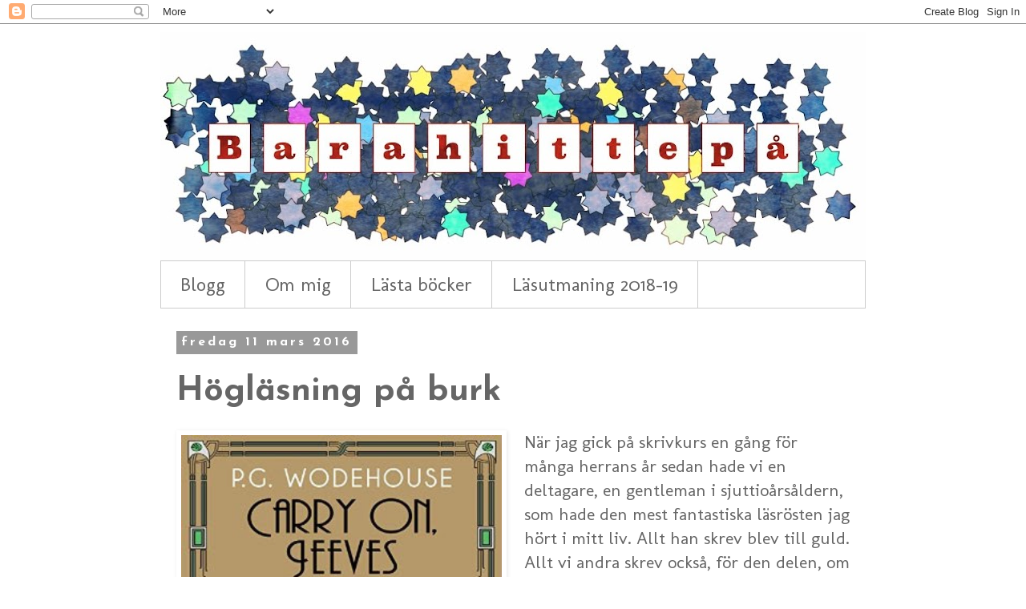

--- FILE ---
content_type: text/html; charset=UTF-8
request_url: https://barahittepa.blogspot.com/2016/03/hoglasning-pa-burk.html?showComment=1457734915259
body_size: 14493
content:
<!DOCTYPE html>
<html class='v2' dir='ltr' lang='sv'>
<head>
<link href='https://www.blogger.com/static/v1/widgets/335934321-css_bundle_v2.css' rel='stylesheet' type='text/css'/>
<meta content='width=1100' name='viewport'/>
<meta content='text/html; charset=UTF-8' http-equiv='Content-Type'/>
<meta content='blogger' name='generator'/>
<link href='https://barahittepa.blogspot.com/favicon.ico' rel='icon' type='image/x-icon'/>
<link href='http://barahittepa.blogspot.com/2016/03/hoglasning-pa-burk.html' rel='canonical'/>
<link rel="alternate" type="application/atom+xml" title="Bara hittepå - Atom" href="https://barahittepa.blogspot.com/feeds/posts/default" />
<link rel="alternate" type="application/rss+xml" title="Bara hittepå - RSS" href="https://barahittepa.blogspot.com/feeds/posts/default?alt=rss" />
<link rel="service.post" type="application/atom+xml" title="Bara hittepå - Atom" href="https://www.blogger.com/feeds/9215200159317667399/posts/default" />

<link rel="alternate" type="application/atom+xml" title="Bara hittepå - Atom" href="https://barahittepa.blogspot.com/feeds/8356108750885109001/comments/default" />
<!--Can't find substitution for tag [blog.ieCssRetrofitLinks]-->
<link href='https://blogger.googleusercontent.com/img/b/R29vZ2xl/AVvXsEhi6Dr3AcDqEGY9dJB7EGX-moB1Cl6TAZvXzcgSxYessh8EdpzdTpjY4OdAgYxKyqy5fGoqXk6ET0TLp-6kM-UVMXcE1o5Xtwigo1XQENx3txH6coOekDIlAc5U3An3mSaNseg6tTX4l-A/s400/Wodehouse.jpg' rel='image_src'/>
<meta content='http://barahittepa.blogspot.com/2016/03/hoglasning-pa-burk.html' property='og:url'/>
<meta content='Högläsning på burk' property='og:title'/>
<meta content='  När jag gick på skrivkurs en gång för många herrans år sedan hade vi en deltagare, en gentleman i sjuttioårsåldern, som hade den mest fant...' property='og:description'/>
<meta content='https://blogger.googleusercontent.com/img/b/R29vZ2xl/AVvXsEhi6Dr3AcDqEGY9dJB7EGX-moB1Cl6TAZvXzcgSxYessh8EdpzdTpjY4OdAgYxKyqy5fGoqXk6ET0TLp-6kM-UVMXcE1o5Xtwigo1XQENx3txH6coOekDIlAc5U3An3mSaNseg6tTX4l-A/w1200-h630-p-k-no-nu/Wodehouse.jpg' property='og:image'/>
<title>Bara hittepå: Högläsning på burk</title>
<style type='text/css'>@font-face{font-family:'Josefin Sans';font-style:normal;font-weight:700;font-display:swap;src:url(//fonts.gstatic.com/s/josefinsans/v34/Qw3PZQNVED7rKGKxtqIqX5E-AVSJrOCfjY46_N_XbMlhLybpUVzEEaq2.woff2)format('woff2');unicode-range:U+0102-0103,U+0110-0111,U+0128-0129,U+0168-0169,U+01A0-01A1,U+01AF-01B0,U+0300-0301,U+0303-0304,U+0308-0309,U+0323,U+0329,U+1EA0-1EF9,U+20AB;}@font-face{font-family:'Josefin Sans';font-style:normal;font-weight:700;font-display:swap;src:url(//fonts.gstatic.com/s/josefinsans/v34/Qw3PZQNVED7rKGKxtqIqX5E-AVSJrOCfjY46_N_XbMhhLybpUVzEEaq2.woff2)format('woff2');unicode-range:U+0100-02BA,U+02BD-02C5,U+02C7-02CC,U+02CE-02D7,U+02DD-02FF,U+0304,U+0308,U+0329,U+1D00-1DBF,U+1E00-1E9F,U+1EF2-1EFF,U+2020,U+20A0-20AB,U+20AD-20C0,U+2113,U+2C60-2C7F,U+A720-A7FF;}@font-face{font-family:'Josefin Sans';font-style:normal;font-weight:700;font-display:swap;src:url(//fonts.gstatic.com/s/josefinsans/v34/Qw3PZQNVED7rKGKxtqIqX5E-AVSJrOCfjY46_N_XbMZhLybpUVzEEQ.woff2)format('woff2');unicode-range:U+0000-00FF,U+0131,U+0152-0153,U+02BB-02BC,U+02C6,U+02DA,U+02DC,U+0304,U+0308,U+0329,U+2000-206F,U+20AC,U+2122,U+2191,U+2193,U+2212,U+2215,U+FEFF,U+FFFD;}@font-face{font-family:'Molengo';font-style:normal;font-weight:400;font-display:swap;src:url(//fonts.gstatic.com/s/molengo/v17/I_uuMpWeuBzZNBtQXb1akwKso5f4bA.woff2)format('woff2');unicode-range:U+0100-02BA,U+02BD-02C5,U+02C7-02CC,U+02CE-02D7,U+02DD-02FF,U+0304,U+0308,U+0329,U+1D00-1DBF,U+1E00-1E9F,U+1EF2-1EFF,U+2020,U+20A0-20AB,U+20AD-20C0,U+2113,U+2C60-2C7F,U+A720-A7FF;}@font-face{font-family:'Molengo';font-style:normal;font-weight:400;font-display:swap;src:url(//fonts.gstatic.com/s/molengo/v17/I_uuMpWeuBzZNBtQXbNakwKso5c.woff2)format('woff2');unicode-range:U+0000-00FF,U+0131,U+0152-0153,U+02BB-02BC,U+02C6,U+02DA,U+02DC,U+0304,U+0308,U+0329,U+2000-206F,U+20AC,U+2122,U+2191,U+2193,U+2212,U+2215,U+FEFF,U+FFFD;}</style>
<style id='page-skin-1' type='text/css'><!--
/*
-----------------------------------------------
Blogger Template Style
Name:     Simple
Designer: Blogger
URL:      www.blogger.com
----------------------------------------------- */
/* Content
----------------------------------------------- */
body {
font: normal normal 20px Molengo;
color: #666666;
background: #ffffff none repeat scroll top left;
padding: 0 0 0 0;
}
html body .region-inner {
min-width: 0;
max-width: 100%;
width: auto;
}
h2 {
font-size: 22px;
}
a:link {
text-decoration:none;
color: #063157;
}
a:visited {
text-decoration:none;
color: #888888;
}
a:hover {
text-decoration:underline;
color: #3c5868;
}
.body-fauxcolumn-outer .fauxcolumn-inner {
background: transparent none repeat scroll top left;
_background-image: none;
}
.body-fauxcolumn-outer .cap-top {
position: absolute;
z-index: 1;
height: 400px;
width: 100%;
}
.body-fauxcolumn-outer .cap-top .cap-left {
width: 100%;
background: transparent none repeat-x scroll top left;
_background-image: none;
}
.content-outer {
-moz-box-shadow: 0 0 0 rgba(0, 0, 0, .15);
-webkit-box-shadow: 0 0 0 rgba(0, 0, 0, .15);
-goog-ms-box-shadow: 0 0 0 #333333;
box-shadow: 0 0 0 rgba(0, 0, 0, .15);
margin-bottom: 1px;
}
.content-inner {
padding: 10px 40px;
}
.content-inner {
background-color: #ffffff;
}
/* Header
----------------------------------------------- */
.header-outer {
background: transparent none repeat-x scroll 0 -400px;
_background-image: none;
}
.Header h1 {
font: normal normal 40px 'Trebuchet MS',Trebuchet,Verdana,sans-serif;
color: #000000;
text-shadow: 0 0 0 rgba(0, 0, 0, .2);
}
.Header h1 a {
color: #000000;
}
.Header .description {
font-size: 18px;
color: #000000;
}
.header-inner .Header .titlewrapper {
padding: 22px 0;
}
.header-inner .Header .descriptionwrapper {
padding: 0 0;
}
/* Tabs
----------------------------------------------- */
.tabs-inner .section:first-child {
border-top: 0 solid #cccccc;
}
.tabs-inner .section:first-child ul {
margin-top: -1px;
border-top: 1px solid #cccccc;
border-left: 1px solid #cccccc;
border-right: 1px solid #cccccc;
}
.tabs-inner .widget ul {
background: #ffffff none repeat-x scroll 0 -800px;
_background-image: none;
border-bottom: 1px solid #cccccc;
margin-top: 0;
margin-left: -30px;
margin-right: -30px;
}
.tabs-inner .widget li a {
display: inline-block;
padding: .6em 1em;
font: normal normal 24px Molengo;
color: #666666;
border-left: 1px solid #ffffff;
border-right: 1px solid #cccccc;
}
.tabs-inner .widget li:first-child a {
border-left: none;
}
.tabs-inner .widget li.selected a, .tabs-inner .widget li a:hover {
color: #666666;
background-color: #ffffff;
text-decoration: none;
}
/* Columns
----------------------------------------------- */
.main-outer {
border-top: 0 solid transparent;
}
.fauxcolumn-left-outer .fauxcolumn-inner {
border-right: 1px solid transparent;
}
.fauxcolumn-right-outer .fauxcolumn-inner {
border-left: 1px solid transparent;
}
/* Headings
----------------------------------------------- */
div.widget > h2,
div.widget h2.title {
margin: 0 0 1em 0;
font: normal bold 24px Josefin Sans;
color: #000000;
}
/* Widgets
----------------------------------------------- */
.widget .zippy {
color: #999999;
text-shadow: 2px 2px 1px rgba(0, 0, 0, .1);
}
.widget .popular-posts ul {
list-style: none;
}
/* Posts
----------------------------------------------- */
h2.date-header {
font: normal bold 16px Josefin Sans;
}
.date-header span {
background-color: #999999;
color: #ffffff;
padding: 0.4em;
letter-spacing: 3px;
margin: inherit;
}
.main-inner {
padding-top: 35px;
padding-bottom: 65px;
}
.main-inner .column-center-inner {
padding: 0 0;
}
.main-inner .column-center-inner .section {
margin: 0 1em;
}
.post {
margin: 0 0 45px 0;
}
h3.post-title, .comments h4 {
font: normal bold 42px Josefin Sans;
margin: .75em 0 0;
}
.post-body {
font-size: 110%;
line-height: 1.4;
position: relative;
}
.post-body img, .post-body .tr-caption-container, .Profile img, .Image img,
.BlogList .item-thumbnail img {
padding: 2px;
background: rgba(0, 0, 0, 0);
border: 1px solid rgba(0, 0, 0, 0);
-moz-box-shadow: 1px 1px 5px rgba(0, 0, 0, .1);
-webkit-box-shadow: 1px 1px 5px rgba(0, 0, 0, .1);
box-shadow: 1px 1px 5px rgba(0, 0, 0, .1);
}
.post-body img, .post-body .tr-caption-container {
padding: 5px;
}
.post-body .tr-caption-container {
color: #666666;
}
.post-body .tr-caption-container img {
padding: 0;
background: transparent;
border: none;
-moz-box-shadow: 0 0 0 rgba(0, 0, 0, .1);
-webkit-box-shadow: 0 0 0 rgba(0, 0, 0, .1);
box-shadow: 0 0 0 rgba(0, 0, 0, .1);
}
.post-header {
margin: 0 0 1.5em;
line-height: 1.6;
font-size: 90%;
}
.post-footer {
margin: 20px -2px 0;
padding: 5px 10px;
color: #666666;
background-color: rgba(0, 0, 0, 0);
border-bottom: 1px solid #666666;
line-height: 1.6;
font-size: 90%;
}
#comments .comment-author {
padding-top: 1.5em;
border-top: 1px solid transparent;
background-position: 0 1.5em;
}
#comments .comment-author:first-child {
padding-top: 0;
border-top: none;
}
.avatar-image-container {
margin: .2em 0 0;
}
#comments .avatar-image-container img {
border: 1px solid rgba(0, 0, 0, 0);
}
/* Comments
----------------------------------------------- */
.comments .comments-content .icon.blog-author {
background-repeat: no-repeat;
background-image: url([data-uri]);
}
.comments .comments-content .loadmore a {
border-top: 1px solid #999999;
border-bottom: 1px solid #999999;
}
.comments .comment-thread.inline-thread {
background-color: rgba(0, 0, 0, 0);
}
.comments .continue {
border-top: 2px solid #999999;
}
/* Accents
---------------------------------------------- */
.section-columns td.columns-cell {
border-left: 1px solid transparent;
}
.blog-pager {
background: transparent url(https://www.blogblog.com/1kt/simple/paging_dot.png) repeat-x scroll top center;
}
.blog-pager-older-link, .home-link,
.blog-pager-newer-link {
background-color: #ffffff;
padding: 5px;
}
.footer-outer {
border-top: 1px dashed #bbbbbb;
}
/* Mobile
----------------------------------------------- */
body.mobile  {
background-size: auto;
}
.mobile .body-fauxcolumn-outer {
background: transparent none repeat scroll top left;
}
.mobile .body-fauxcolumn-outer .cap-top {
background-size: 100% auto;
}
.mobile .content-outer {
-webkit-box-shadow: 0 0 3px rgba(0, 0, 0, .15);
box-shadow: 0 0 3px rgba(0, 0, 0, .15);
}
.mobile .tabs-inner .widget ul {
margin-left: 0;
margin-right: 0;
}
.mobile .post {
margin: 0;
}
.mobile .main-inner .column-center-inner .section {
margin: 0;
}
.mobile .date-header span {
padding: 0.1em 10px;
margin: 0 -10px;
}
.mobile h3.post-title {
margin: 0;
}
.mobile .blog-pager {
background: transparent none no-repeat scroll top center;
}
.mobile .footer-outer {
border-top: none;
}
.mobile .main-inner, .mobile .footer-inner {
background-color: #ffffff;
}
.mobile-index-contents {
color: #666666;
}
.mobile-link-button {
background-color: #063157;
}
.mobile-link-button a:link, .mobile-link-button a:visited {
color: #ffffff;
}
.mobile .tabs-inner .section:first-child {
border-top: none;
}
.mobile .tabs-inner .PageList .widget-content {
background-color: #ffffff;
color: #666666;
border-top: 1px solid #cccccc;
border-bottom: 1px solid #cccccc;
}
.mobile .tabs-inner .PageList .widget-content .pagelist-arrow {
border-left: 1px solid #cccccc;
}

--></style>
<style id='template-skin-1' type='text/css'><!--
body {
min-width: 960px;
}
.content-outer, .content-fauxcolumn-outer, .region-inner {
min-width: 960px;
max-width: 960px;
_width: 960px;
}
.main-inner .columns {
padding-left: 0px;
padding-right: 0px;
}
.main-inner .fauxcolumn-center-outer {
left: 0px;
right: 0px;
/* IE6 does not respect left and right together */
_width: expression(this.parentNode.offsetWidth -
parseInt("0px") -
parseInt("0px") + 'px');
}
.main-inner .fauxcolumn-left-outer {
width: 0px;
}
.main-inner .fauxcolumn-right-outer {
width: 0px;
}
.main-inner .column-left-outer {
width: 0px;
right: 100%;
margin-left: -0px;
}
.main-inner .column-right-outer {
width: 0px;
margin-right: -0px;
}
#layout {
min-width: 0;
}
#layout .content-outer {
min-width: 0;
width: 800px;
}
#layout .region-inner {
min-width: 0;
width: auto;
}
body#layout div.add_widget {
padding: 8px;
}
body#layout div.add_widget a {
margin-left: 32px;
}
--></style>
<link href='https://www.blogger.com/dyn-css/authorization.css?targetBlogID=9215200159317667399&amp;zx=145cf0aa-7fc0-4f38-b56e-7394e9933e20' media='none' onload='if(media!=&#39;all&#39;)media=&#39;all&#39;' rel='stylesheet'/><noscript><link href='https://www.blogger.com/dyn-css/authorization.css?targetBlogID=9215200159317667399&amp;zx=145cf0aa-7fc0-4f38-b56e-7394e9933e20' rel='stylesheet'/></noscript>
<meta name='google-adsense-platform-account' content='ca-host-pub-1556223355139109'/>
<meta name='google-adsense-platform-domain' content='blogspot.com'/>

</head>
<body class='loading variant-simplysimple'>
<div class='navbar section' id='navbar' name='Navbar'><div class='widget Navbar' data-version='1' id='Navbar1'><script type="text/javascript">
    function setAttributeOnload(object, attribute, val) {
      if(window.addEventListener) {
        window.addEventListener('load',
          function(){ object[attribute] = val; }, false);
      } else {
        window.attachEvent('onload', function(){ object[attribute] = val; });
      }
    }
  </script>
<div id="navbar-iframe-container"></div>
<script type="text/javascript" src="https://apis.google.com/js/platform.js"></script>
<script type="text/javascript">
      gapi.load("gapi.iframes:gapi.iframes.style.bubble", function() {
        if (gapi.iframes && gapi.iframes.getContext) {
          gapi.iframes.getContext().openChild({
              url: 'https://www.blogger.com/navbar/9215200159317667399?po\x3d8356108750885109001\x26origin\x3dhttps://barahittepa.blogspot.com',
              where: document.getElementById("navbar-iframe-container"),
              id: "navbar-iframe"
          });
        }
      });
    </script><script type="text/javascript">
(function() {
var script = document.createElement('script');
script.type = 'text/javascript';
script.src = '//pagead2.googlesyndication.com/pagead/js/google_top_exp.js';
var head = document.getElementsByTagName('head')[0];
if (head) {
head.appendChild(script);
}})();
</script>
</div></div>
<div class='body-fauxcolumns'>
<div class='fauxcolumn-outer body-fauxcolumn-outer'>
<div class='cap-top'>
<div class='cap-left'></div>
<div class='cap-right'></div>
</div>
<div class='fauxborder-left'>
<div class='fauxborder-right'></div>
<div class='fauxcolumn-inner'>
</div>
</div>
<div class='cap-bottom'>
<div class='cap-left'></div>
<div class='cap-right'></div>
</div>
</div>
</div>
<div class='content'>
<div class='content-fauxcolumns'>
<div class='fauxcolumn-outer content-fauxcolumn-outer'>
<div class='cap-top'>
<div class='cap-left'></div>
<div class='cap-right'></div>
</div>
<div class='fauxborder-left'>
<div class='fauxborder-right'></div>
<div class='fauxcolumn-inner'>
</div>
</div>
<div class='cap-bottom'>
<div class='cap-left'></div>
<div class='cap-right'></div>
</div>
</div>
</div>
<div class='content-outer'>
<div class='content-cap-top cap-top'>
<div class='cap-left'></div>
<div class='cap-right'></div>
</div>
<div class='fauxborder-left content-fauxborder-left'>
<div class='fauxborder-right content-fauxborder-right'></div>
<div class='content-inner'>
<header>
<div class='header-outer'>
<div class='header-cap-top cap-top'>
<div class='cap-left'></div>
<div class='cap-right'></div>
</div>
<div class='fauxborder-left header-fauxborder-left'>
<div class='fauxborder-right header-fauxborder-right'></div>
<div class='region-inner header-inner'>
<div class='header section' id='header' name='Rubrik'><div class='widget Header' data-version='1' id='Header1'>
<div id='header-inner'>
<a href='https://barahittepa.blogspot.com/' style='display: block'>
<img alt='Bara hittepå' height='286px; ' id='Header1_headerimg' src='https://blogger.googleusercontent.com/img/b/R29vZ2xl/AVvXsEjycn4nVH2xbHF_Q8iuibX7SVIwljvPSW8o0ysn_tPvXmNlDkF5d3Af_Un0StcEXDqHVO-tpx2vluY_M1PNnJgPhxNrnkFzdS1_rpI2jfgeW91qBghXlhjRAm9TE5QyDAWXJlVFuEWJql4/s880/Bheader_final.jpg' style='display: block' width='880px; '/>
</a>
</div>
</div></div>
</div>
</div>
<div class='header-cap-bottom cap-bottom'>
<div class='cap-left'></div>
<div class='cap-right'></div>
</div>
</div>
</header>
<div class='tabs-outer'>
<div class='tabs-cap-top cap-top'>
<div class='cap-left'></div>
<div class='cap-right'></div>
</div>
<div class='fauxborder-left tabs-fauxborder-left'>
<div class='fauxborder-right tabs-fauxborder-right'></div>
<div class='region-inner tabs-inner'>
<div class='tabs section' id='crosscol' name='Alla kolumner'><div class='widget PageList' data-version='1' id='PageList1'>
<h2>Sidor</h2>
<div class='widget-content'>
<ul>
<li>
<a href='https://barahittepa.blogspot.com/'>Blogg</a>
</li>
<li>
<a href='https://barahittepa.blogspot.com/p/om-mig.html'>Om mig</a>
</li>
<li>
<a href='https://barahittepa.blogspot.com/p/lasta-bocker.html'>Lästa böcker</a>
</li>
<li>
<a href='https://barahittepa.blogspot.com/p/lasutmaning-2018-19.html'>Läsutmaning 2018-19</a>
</li>
</ul>
<div class='clear'></div>
</div>
</div></div>
<div class='tabs no-items section' id='crosscol-overflow' name='Cross-Column 2'></div>
</div>
</div>
<div class='tabs-cap-bottom cap-bottom'>
<div class='cap-left'></div>
<div class='cap-right'></div>
</div>
</div>
<div class='main-outer'>
<div class='main-cap-top cap-top'>
<div class='cap-left'></div>
<div class='cap-right'></div>
</div>
<div class='fauxborder-left main-fauxborder-left'>
<div class='fauxborder-right main-fauxborder-right'></div>
<div class='region-inner main-inner'>
<div class='columns fauxcolumns'>
<div class='fauxcolumn-outer fauxcolumn-center-outer'>
<div class='cap-top'>
<div class='cap-left'></div>
<div class='cap-right'></div>
</div>
<div class='fauxborder-left'>
<div class='fauxborder-right'></div>
<div class='fauxcolumn-inner'>
</div>
</div>
<div class='cap-bottom'>
<div class='cap-left'></div>
<div class='cap-right'></div>
</div>
</div>
<div class='fauxcolumn-outer fauxcolumn-left-outer'>
<div class='cap-top'>
<div class='cap-left'></div>
<div class='cap-right'></div>
</div>
<div class='fauxborder-left'>
<div class='fauxborder-right'></div>
<div class='fauxcolumn-inner'>
</div>
</div>
<div class='cap-bottom'>
<div class='cap-left'></div>
<div class='cap-right'></div>
</div>
</div>
<div class='fauxcolumn-outer fauxcolumn-right-outer'>
<div class='cap-top'>
<div class='cap-left'></div>
<div class='cap-right'></div>
</div>
<div class='fauxborder-left'>
<div class='fauxborder-right'></div>
<div class='fauxcolumn-inner'>
</div>
</div>
<div class='cap-bottom'>
<div class='cap-left'></div>
<div class='cap-right'></div>
</div>
</div>
<!-- corrects IE6 width calculation -->
<div class='columns-inner'>
<div class='column-center-outer'>
<div class='column-center-inner'>
<div class='main section' id='main' name='Huvudsektion'><div class='widget Blog' data-version='1' id='Blog1'>
<div class='blog-posts hfeed'>

          <div class="date-outer">
        
<h2 class='date-header'><span>fredag 11 mars 2016</span></h2>

          <div class="date-posts">
        
<div class='post-outer'>
<div class='post hentry uncustomized-post-template' itemprop='blogPost' itemscope='itemscope' itemtype='http://schema.org/BlogPosting'>
<meta content='https://blogger.googleusercontent.com/img/b/R29vZ2xl/AVvXsEhi6Dr3AcDqEGY9dJB7EGX-moB1Cl6TAZvXzcgSxYessh8EdpzdTpjY4OdAgYxKyqy5fGoqXk6ET0TLp-6kM-UVMXcE1o5Xtwigo1XQENx3txH6coOekDIlAc5U3An3mSaNseg6tTX4l-A/s400/Wodehouse.jpg' itemprop='image_url'/>
<meta content='9215200159317667399' itemprop='blogId'/>
<meta content='8356108750885109001' itemprop='postId'/>
<a name='8356108750885109001'></a>
<h3 class='post-title entry-title' itemprop='name'>
Högläsning på burk
</h3>
<div class='post-header'>
<div class='post-header-line-1'></div>
</div>
<div class='post-body entry-content' id='post-body-8356108750885109001' itemprop='description articleBody'>
<div class="separator" style="clear: both; text-align: center;">
<a href="https://blogger.googleusercontent.com/img/b/R29vZ2xl/AVvXsEhi6Dr3AcDqEGY9dJB7EGX-moB1Cl6TAZvXzcgSxYessh8EdpzdTpjY4OdAgYxKyqy5fGoqXk6ET0TLp-6kM-UVMXcE1o5Xtwigo1XQENx3txH6coOekDIlAc5U3An3mSaNseg6tTX4l-A/s1600/Wodehouse.jpg" imageanchor="1" style="clear: left; float: left; margin-bottom: 1em; margin-right: 1em;"><img border="0" height="400" src="https://blogger.googleusercontent.com/img/b/R29vZ2xl/AVvXsEhi6Dr3AcDqEGY9dJB7EGX-moB1Cl6TAZvXzcgSxYessh8EdpzdTpjY4OdAgYxKyqy5fGoqXk6ET0TLp-6kM-UVMXcE1o5Xtwigo1XQENx3txH6coOekDIlAc5U3An3mSaNseg6tTX4l-A/s400/Wodehouse.jpg" width="400" /></a></div>
När jag gick på skrivkurs en gång för många herrans år sedan hade vi en deltagare, en gentleman i sjuttioårsåldern, som hade den mest fantastiska läsrösten jag hört i mitt liv. Allt han skrev blev till guld. Allt vi andra skrev också, för den delen, om bara vi kunde övertyga honom att läsa upp det på våra träffar.<br />
<br />
Nå, sådan tur har man kanske bara en gång i livet, men det finns ju även den inspelade varianten, och det är just om detta som <a href="http://alkb.se/bokbloggsjerka-11-14-mars-2" target="_blank">Annikas bokbloggsjerka</a> handlar denna vecka.<br />
<br />
<blockquote class="tr_bq">
<b>Vilken är din favorit när det gäller ljudböcker (bok, uppläsare eller både och)?</b></blockquote>
<br />
Mitt självklara svar blir Stephen Fry, som är nästan, nästan lika bra som röstguden på min skrivkurs. Hans inläsning av Harry Potter&#8230; Så bra. Så brittisk. <br />
<br />
Däremot vet jag inte om Harry Potter egentligen är det ultimata ljudboksmaterialet. Lite för långt och lätt att tappa bort sig. (Nu hade jag ju läst böckerna tyst för mig själv innan, så det var ingen fara.) <br />
<br />
Enligt mig har den perfekta ljudboken en handling som är totalt oviktig, så att det inte gör något om man råkar somna till under lyssningen eller om telefonen ringer. För att fortsätta det brittiska temat föreslår jag därför P.G. Wodehouse som en lämplig författarkandidat, åtminstone för dem som inte är överkänsliga mot klämkäcka överklassherrar och nyckfulla fastrar med ett fästmöförslag i bakfickan. (Om nu den sortens fastrar har kläder med bakfickor&#8230;? Oklart.) <br />
<br />
Har man läst/hört en bok om Jeeves och Wooster har man läst/hört dem alla, men det är ungefär som att säga att har man en gång ätit choklad så vet man redan hur det smakar. Och precis som med choklad så är näringsvärdet tveksamt, men njutningen total. 
<div style='clear: both;'></div>
</div>
<div class='post-footer'>
<div class='post-footer-line post-footer-line-1'>
<span class='post-author vcard'>
Upplagd av
<span class='fn' itemprop='author' itemscope='itemscope' itemtype='http://schema.org/Person'>
<meta content='https://www.blogger.com/profile/04928425733008906066' itemprop='url'/>
<a class='g-profile' href='https://www.blogger.com/profile/04928425733008906066' rel='author' title='author profile'>
<span itemprop='name'>Bara hittepå</span>
</a>
</span>
</span>
<span class='post-timestamp'>
kl.
<meta content='http://barahittepa.blogspot.com/2016/03/hoglasning-pa-burk.html' itemprop='url'/>
<a class='timestamp-link' href='https://barahittepa.blogspot.com/2016/03/hoglasning-pa-burk.html' rel='bookmark' title='permanent link'><abbr class='published' itemprop='datePublished' title='2016-03-11T23:07:00+01:00'>23:07</abbr></a>
</span>
<span class='post-comment-link'>
</span>
<span class='post-icons'>
<span class='item-control blog-admin pid-2118626650'>
<a href='https://www.blogger.com/post-edit.g?blogID=9215200159317667399&postID=8356108750885109001&from=pencil' title='Redigera inlägg'>
<img alt='' class='icon-action' height='18' src='https://resources.blogblog.com/img/icon18_edit_allbkg.gif' width='18'/>
</a>
</span>
</span>
<div class='post-share-buttons goog-inline-block'>
</div>
</div>
<div class='post-footer-line post-footer-line-2'>
<span class='post-labels'>
Etiketter:
<a href='https://barahittepa.blogspot.com/search/label/Bokbloggsjerka' rel='tag'>Bokbloggsjerka</a>
</span>
</div>
<div class='post-footer-line post-footer-line-3'>
<span class='post-location'>
</span>
</div>
</div>
</div>
<div class='comments' id='comments'>
<a name='comments'></a>
<h4>18 kommentarer:</h4>
<div id='Blog1_comments-block-wrapper'>
<dl class='avatar-comment-indent' id='comments-block'>
<dt class='comment-author ' id='c6309821072504092968'>
<a name='c6309821072504092968'></a>
<div class="avatar-image-container avatar-stock"><span dir="ltr"><a href="https://www.blogger.com/profile/14761497651079474151" target="" rel="nofollow" onclick="" class="avatar-hovercard" id="av-6309821072504092968-14761497651079474151"><img src="//www.blogger.com/img/blogger_logo_round_35.png" width="35" height="35" alt="" title="Boklysten">

</a></span></div>
<a href='https://www.blogger.com/profile/14761497651079474151' rel='nofollow'>Boklysten</a>
sa...
</dt>
<dd class='comment-body' id='Blog1_cmt-6309821072504092968'>
<p>
Jag har provat ppå ljudbok, men det funkar inte för mig annat än om jag ska somna...
</p>
</dd>
<dd class='comment-footer'>
<span class='comment-timestamp'>
<a href='https://barahittepa.blogspot.com/2016/03/hoglasning-pa-burk.html?showComment=1457734619009#c6309821072504092968' title='comment permalink'>
11 mars 2016 kl. 23:16
</a>
<span class='item-control blog-admin pid-944158001'>
<a class='comment-delete' href='https://www.blogger.com/comment/delete/9215200159317667399/6309821072504092968' title='Ta bort kommentar'>
<img src='https://resources.blogblog.com/img/icon_delete13.gif'/>
</a>
</span>
</span>
</dd>
<dt class='comment-author ' id='c5202480894288665943'>
<a name='c5202480894288665943'></a>
<div class="avatar-image-container avatar-stock"><span dir="ltr"><a href="http://barahittepa.blogspot.com" target="" rel="nofollow" onclick=""><img src="//resources.blogblog.com/img/blank.gif" width="35" height="35" alt="" title="Bara hittep&aring;">

</a></span></div>
<a href='http://barahittepa.blogspot.com' rel='nofollow'>Bara hittepå</a>
sa...
</dt>
<dd class='comment-body' id='Blog1_cmt-5202480894288665943'>
<p>
Men ibland är det mysigt med en godnattsaga :)
</p>
</dd>
<dd class='comment-footer'>
<span class='comment-timestamp'>
<a href='https://barahittepa.blogspot.com/2016/03/hoglasning-pa-burk.html?showComment=1457734915259#c5202480894288665943' title='comment permalink'>
11 mars 2016 kl. 23:21
</a>
<span class='item-control blog-admin pid-308529552'>
<a class='comment-delete' href='https://www.blogger.com/comment/delete/9215200159317667399/5202480894288665943' title='Ta bort kommentar'>
<img src='https://resources.blogblog.com/img/icon_delete13.gif'/>
</a>
</span>
</span>
</dd>
<dt class='comment-author ' id='c7351002604222872481'>
<a name='c7351002604222872481'></a>
<div class="avatar-image-container vcard"><span dir="ltr"><a href="https://www.blogger.com/profile/03004400186398870315" target="" rel="nofollow" onclick="" class="avatar-hovercard" id="av-7351002604222872481-03004400186398870315"><img src="https://resources.blogblog.com/img/blank.gif" width="35" height="35" class="delayLoad" style="display: none;" longdesc="//blogger.googleusercontent.com/img/b/R29vZ2xl/AVvXsEhcPRd2BALq581OM28MWfwSbshpN_relX8rKJdcUP3IWJn8ISaQeA9GrE-GuXSF3dhpGaGFP8qAEVqqwJxiWfzlq4gSByOR9qHhqbcelqIFLUN4GZRmfLLejE_bC28tCAg/s45-c/Guldlock.jpeg" alt="" title="Mrs Calloway">

<noscript><img src="//blogger.googleusercontent.com/img/b/R29vZ2xl/AVvXsEhcPRd2BALq581OM28MWfwSbshpN_relX8rKJdcUP3IWJn8ISaQeA9GrE-GuXSF3dhpGaGFP8qAEVqqwJxiWfzlq4gSByOR9qHhqbcelqIFLUN4GZRmfLLejE_bC28tCAg/s45-c/Guldlock.jpeg" width="35" height="35" class="photo" alt=""></noscript></a></span></div>
<a href='https://www.blogger.com/profile/03004400186398870315' rel='nofollow'>Mrs Calloway</a>
sa...
</dt>
<dd class='comment-body' id='Blog1_cmt-7351002604222872481'>
<p>
hihi! chokladliknelsen var riktigt bra! läser inte många ljudböcker, men en Wodhouse vore nog kul
</p>
</dd>
<dd class='comment-footer'>
<span class='comment-timestamp'>
<a href='https://barahittepa.blogspot.com/2016/03/hoglasning-pa-burk.html?showComment=1457734926359#c7351002604222872481' title='comment permalink'>
11 mars 2016 kl. 23:22
</a>
<span class='item-control blog-admin pid-1938442956'>
<a class='comment-delete' href='https://www.blogger.com/comment/delete/9215200159317667399/7351002604222872481' title='Ta bort kommentar'>
<img src='https://resources.blogblog.com/img/icon_delete13.gif'/>
</a>
</span>
</span>
</dd>
<dt class='comment-author ' id='c4397950153308221886'>
<a name='c4397950153308221886'></a>
<div class="avatar-image-container avatar-stock"><span dir="ltr"><a href="http://kajsalisa.com" target="" rel="nofollow" onclick=""><img src="//resources.blogblog.com/img/blank.gif" width="35" height="35" alt="" title="KajsaLisa">

</a></span></div>
<a href='http://kajsalisa.com' rel='nofollow'>KajsaLisa</a>
sa...
</dt>
<dd class='comment-body' id='Blog1_cmt-4397950153308221886'>
<p>
Hade ingen aning om att Steven Fry sysslade med sånt, jag har bara sett honom leda TVprogram  i BBC vilket han är väldigt duktig på. <br />Harry Potter funkar faktiskt. Jag brukade högläsa för ett barn i släkten när jag satt barnvakt. Han hade lite lässvårigheter så jag föreslog att jag skulle läsa vart annat kapitel sen skulle han läsa dom andra själv. Problemet var att jag tyckte den var så spännande att det slutade med att jag högläste alltihop. 
</p>
</dd>
<dd class='comment-footer'>
<span class='comment-timestamp'>
<a href='https://barahittepa.blogspot.com/2016/03/hoglasning-pa-burk.html?showComment=1457735568115#c4397950153308221886' title='comment permalink'>
11 mars 2016 kl. 23:32
</a>
<span class='item-control blog-admin pid-308529552'>
<a class='comment-delete' href='https://www.blogger.com/comment/delete/9215200159317667399/4397950153308221886' title='Ta bort kommentar'>
<img src='https://resources.blogblog.com/img/icon_delete13.gif'/>
</a>
</span>
</span>
</dd>
<dt class='comment-author ' id='c5954136509152120602'>
<a name='c5954136509152120602'></a>
<div class="avatar-image-container avatar-stock"><span dir="ltr"><a href="https://www.blogger.com/profile/15605387019050053503" target="" rel="nofollow" onclick="" class="avatar-hovercard" id="av-5954136509152120602-15605387019050053503"><img src="//www.blogger.com/img/blogger_logo_round_35.png" width="35" height="35" alt="" title="Sanna">

</a></span></div>
<a href='https://www.blogger.com/profile/15605387019050053503' rel='nofollow'>Sanna</a>
sa...
</dt>
<dd class='comment-body' id='Blog1_cmt-5954136509152120602'>
<p>
Stephen Fry är helt fantastisk. Tänk vilken skillnad en bra röst kan göra!
</p>
</dd>
<dd class='comment-footer'>
<span class='comment-timestamp'>
<a href='https://barahittepa.blogspot.com/2016/03/hoglasning-pa-burk.html?showComment=1457764942924#c5954136509152120602' title='comment permalink'>
12 mars 2016 kl. 07:42
</a>
<span class='item-control blog-admin pid-320712661'>
<a class='comment-delete' href='https://www.blogger.com/comment/delete/9215200159317667399/5954136509152120602' title='Ta bort kommentar'>
<img src='https://resources.blogblog.com/img/icon_delete13.gif'/>
</a>
</span>
</span>
</dd>
<dt class='comment-author ' id='c7750849471070978762'>
<a name='c7750849471070978762'></a>
<div class="avatar-image-container vcard"><span dir="ltr"><a href="https://www.blogger.com/profile/00768807938946034181" target="" rel="nofollow" onclick="" class="avatar-hovercard" id="av-7750849471070978762-00768807938946034181"><img src="https://resources.blogblog.com/img/blank.gif" width="35" height="35" class="delayLoad" style="display: none;" longdesc="//blogger.googleusercontent.com/img/b/R29vZ2xl/AVvXsEgfEpUKE14JdAZ4rkqhgUfJs4FM-Dk2lOAAWq-1wpefjdVAr5gcaE1Xotvlimn2ik6eQzRryNWX1FhMgI_QglcS7apF0qaRpswJSqJV4Y7NQdA9ES_D_LYrKlGnA46VgTQ/s45-c/bookworm+125x175.gif" alt="" title="Monika">

<noscript><img src="//blogger.googleusercontent.com/img/b/R29vZ2xl/AVvXsEgfEpUKE14JdAZ4rkqhgUfJs4FM-Dk2lOAAWq-1wpefjdVAr5gcaE1Xotvlimn2ik6eQzRryNWX1FhMgI_QglcS7apF0qaRpswJSqJV4Y7NQdA9ES_D_LYrKlGnA46VgTQ/s45-c/bookworm+125x175.gif" width="35" height="35" class="photo" alt=""></noscript></a></span></div>
<a href='https://www.blogger.com/profile/00768807938946034181' rel='nofollow'>Monika</a>
sa...
</dt>
<dd class='comment-body' id='Blog1_cmt-7750849471070978762'>
<p>
Jag tror du är något på spåren där, i alla fall gäller det för mig. En ljudbok får inte ha något slags handling :)
</p>
</dd>
<dd class='comment-footer'>
<span class='comment-timestamp'>
<a href='https://barahittepa.blogspot.com/2016/03/hoglasning-pa-burk.html?showComment=1457766534034#c7750849471070978762' title='comment permalink'>
12 mars 2016 kl. 08:08
</a>
<span class='item-control blog-admin pid-1491183627'>
<a class='comment-delete' href='https://www.blogger.com/comment/delete/9215200159317667399/7750849471070978762' title='Ta bort kommentar'>
<img src='https://resources.blogblog.com/img/icon_delete13.gif'/>
</a>
</span>
</span>
</dd>
<dt class='comment-author ' id='c8081858196311383694'>
<a name='c8081858196311383694'></a>
<div class="avatar-image-container avatar-stock"><span dir="ltr"><a href="https://www.blogger.com/profile/18013583257633897305" target="" rel="nofollow" onclick="" class="avatar-hovercard" id="av-8081858196311383694-18013583257633897305"><img src="//www.blogger.com/img/blogger_logo_round_35.png" width="35" height="35" alt="" title="Vargnatt">

</a></span></div>
<a href='https://www.blogger.com/profile/18013583257633897305' rel='nofollow'>Vargnatt</a>
sa...
</dt>
<dd class='comment-body' id='Blog1_cmt-8081858196311383694'>
<p>
Jag lyssnar på kvällarna när jag ska sova, och då tar jag en bok jag redan kan, så jag kan somna :). På dagarna, på buss eller på promenad, tar jag en ny bok :) 
</p>
</dd>
<dd class='comment-footer'>
<span class='comment-timestamp'>
<a href='https://barahittepa.blogspot.com/2016/03/hoglasning-pa-burk.html?showComment=1457772500999#c8081858196311383694' title='comment permalink'>
12 mars 2016 kl. 09:48
</a>
<span class='item-control blog-admin pid-697581344'>
<a class='comment-delete' href='https://www.blogger.com/comment/delete/9215200159317667399/8081858196311383694' title='Ta bort kommentar'>
<img src='https://resources.blogblog.com/img/icon_delete13.gif'/>
</a>
</span>
</span>
</dd>
<dt class='comment-author ' id='c5548335407469327540'>
<a name='c5548335407469327540'></a>
<div class="avatar-image-container vcard"><span dir="ltr"><a href="https://www.blogger.com/profile/05752565497211140387" target="" rel="nofollow" onclick="" class="avatar-hovercard" id="av-5548335407469327540-05752565497211140387"><img src="https://resources.blogblog.com/img/blank.gif" width="35" height="35" class="delayLoad" style="display: none;" longdesc="//blogger.googleusercontent.com/img/b/R29vZ2xl/AVvXsEjlKB3OXH5PjiHtA9bYwHAM4luaEVA6imODd84yFAfIHS67YQwxbUPIsa75OcVA5kpM11IwnF88uwWbpNYwHc8d2V5AVHO57YE4vusneWH0cm9wXJdRT2wX3ijNX_NEsJk/s45-c/lionsimba.png" alt="" title="Lion&acute;s Library">

<noscript><img src="//blogger.googleusercontent.com/img/b/R29vZ2xl/AVvXsEjlKB3OXH5PjiHtA9bYwHAM4luaEVA6imODd84yFAfIHS67YQwxbUPIsa75OcVA5kpM11IwnF88uwWbpNYwHc8d2V5AVHO57YE4vusneWH0cm9wXJdRT2wX3ijNX_NEsJk/s45-c/lionsimba.png" width="35" height="35" class="photo" alt=""></noscript></a></span></div>
<a href='https://www.blogger.com/profile/05752565497211140387' rel='nofollow'>Lion&#180;s Library</a>
sa...
</dt>
<dd class='comment-body' id='Blog1_cmt-5548335407469327540'>
<p>
Om det hade varit något oviktigt hade jag nog ännu mer svävat iväg i tankarna ;)
</p>
</dd>
<dd class='comment-footer'>
<span class='comment-timestamp'>
<a href='https://barahittepa.blogspot.com/2016/03/hoglasning-pa-burk.html?showComment=1457780100168#c5548335407469327540' title='comment permalink'>
12 mars 2016 kl. 11:55
</a>
<span class='item-control blog-admin pid-731298928'>
<a class='comment-delete' href='https://www.blogger.com/comment/delete/9215200159317667399/5548335407469327540' title='Ta bort kommentar'>
<img src='https://resources.blogblog.com/img/icon_delete13.gif'/>
</a>
</span>
</span>
</dd>
<dt class='comment-author ' id='c146014448149100278'>
<a name='c146014448149100278'></a>
<div class="avatar-image-container avatar-stock"><span dir="ltr"><a href="http://lottamodin.se" target="" rel="nofollow" onclick=""><img src="//resources.blogblog.com/img/blank.gif" width="35" height="35" alt="" title="Kr&ouml;nik&ouml;ren">

</a></span></div>
<a href='http://lottamodin.se' rel='nofollow'>Krönikören</a>
sa...
</dt>
<dd class='comment-body' id='Blog1_cmt-146014448149100278'>
<p>
Stephen Fry är mäktig. Har inte hört honom läsa en bok men jag kan föreställa mig. Men du: choklad är nyttigt ;)<br /><br />Roligt skrivet om Wodehouses böcker, som jag älskar!
</p>
</dd>
<dd class='comment-footer'>
<span class='comment-timestamp'>
<a href='https://barahittepa.blogspot.com/2016/03/hoglasning-pa-burk.html?showComment=1457815856756#c146014448149100278' title='comment permalink'>
12 mars 2016 kl. 21:50
</a>
<span class='item-control blog-admin pid-308529552'>
<a class='comment-delete' href='https://www.blogger.com/comment/delete/9215200159317667399/146014448149100278' title='Ta bort kommentar'>
<img src='https://resources.blogblog.com/img/icon_delete13.gif'/>
</a>
</span>
</span>
</dd>
<dt class='comment-author ' id='c8474304507678294967'>
<a name='c8474304507678294967'></a>
<div class="avatar-image-container avatar-stock"><span dir="ltr"><a href="http://barahittepa.blogspot.com" target="" rel="nofollow" onclick=""><img src="//resources.blogblog.com/img/blank.gif" width="35" height="35" alt="" title="Bara hittep&aring;">

</a></span></div>
<a href='http://barahittepa.blogspot.com' rel='nofollow'>Bara hittepå</a>
sa...
</dt>
<dd class='comment-body' id='Blog1_cmt-8474304507678294967'>
<p>
Tack :) Och en Wodehouse emellanåt är aldrig fel&#8230; Det är ju inte ett så stort åtagande när det gäller längd heller, så lagom för den som inte är storlyssnare.<br />
</p>
</dd>
<dd class='comment-footer'>
<span class='comment-timestamp'>
<a href='https://barahittepa.blogspot.com/2016/03/hoglasning-pa-burk.html?showComment=1457856441141#c8474304507678294967' title='comment permalink'>
13 mars 2016 kl. 09:07
</a>
<span class='item-control blog-admin pid-308529552'>
<a class='comment-delete' href='https://www.blogger.com/comment/delete/9215200159317667399/8474304507678294967' title='Ta bort kommentar'>
<img src='https://resources.blogblog.com/img/icon_delete13.gif'/>
</a>
</span>
</span>
</dd>
<dt class='comment-author ' id='c3333657471046399355'>
<a name='c3333657471046399355'></a>
<div class="avatar-image-container avatar-stock"><span dir="ltr"><a href="http://barahittepa.blogspot.com" target="" rel="nofollow" onclick=""><img src="//resources.blogblog.com/img/blank.gif" width="35" height="35" alt="" title="Bara hittep&aring;">

</a></span></div>
<a href='http://barahittepa.blogspot.com' rel='nofollow'>Bara hittepå</a>
sa...
</dt>
<dd class='comment-body' id='Blog1_cmt-3333657471046399355'>
<p>
Ååh, högläsning som är så mysigt. Nu blev jag avundsjuk på din släkting. 
</p>
</dd>
<dd class='comment-footer'>
<span class='comment-timestamp'>
<a href='https://barahittepa.blogspot.com/2016/03/hoglasning-pa-burk.html?showComment=1457856525027#c3333657471046399355' title='comment permalink'>
13 mars 2016 kl. 09:08
</a>
<span class='item-control blog-admin pid-308529552'>
<a class='comment-delete' href='https://www.blogger.com/comment/delete/9215200159317667399/3333657471046399355' title='Ta bort kommentar'>
<img src='https://resources.blogblog.com/img/icon_delete13.gif'/>
</a>
</span>
</span>
</dd>
<dt class='comment-author ' id='c3016071200645451097'>
<a name='c3016071200645451097'></a>
<div class="avatar-image-container avatar-stock"><span dir="ltr"><a href="http://barahittepa.blogspot.com" target="" rel="nofollow" onclick=""><img src="//resources.blogblog.com/img/blank.gif" width="35" height="35" alt="" title="Bara hittep&aring;">

</a></span></div>
<a href='http://barahittepa.blogspot.com' rel='nofollow'>Bara hittepå</a>
sa...
</dt>
<dd class='comment-body' id='Blog1_cmt-3016071200645451097'>
<p>
Ja, visst är han. Om han läste in telefonkatalogen skulle jag lyssna&#8230;
</p>
</dd>
<dd class='comment-footer'>
<span class='comment-timestamp'>
<a href='https://barahittepa.blogspot.com/2016/03/hoglasning-pa-burk.html?showComment=1457857246248#c3016071200645451097' title='comment permalink'>
13 mars 2016 kl. 09:20
</a>
<span class='item-control blog-admin pid-308529552'>
<a class='comment-delete' href='https://www.blogger.com/comment/delete/9215200159317667399/3016071200645451097' title='Ta bort kommentar'>
<img src='https://resources.blogblog.com/img/icon_delete13.gif'/>
</a>
</span>
</span>
</dd>
<dt class='comment-author ' id='c5055118504745080284'>
<a name='c5055118504745080284'></a>
<div class="avatar-image-container avatar-stock"><span dir="ltr"><a href="http://barahittepa.blogspot.com" target="" rel="nofollow" onclick=""><img src="//resources.blogblog.com/img/blank.gif" width="35" height="35" alt="" title="Bara hittep&aring;">

</a></span></div>
<a href='http://barahittepa.blogspot.com' rel='nofollow'>Bara hittepå</a>
sa...
</dt>
<dd class='comment-body' id='Blog1_cmt-5055118504745080284'>
<p>
Det gäller att känna sin lyssnarstil :)
</p>
</dd>
<dd class='comment-footer'>
<span class='comment-timestamp'>
<a href='https://barahittepa.blogspot.com/2016/03/hoglasning-pa-burk.html?showComment=1457857489894#c5055118504745080284' title='comment permalink'>
13 mars 2016 kl. 09:24
</a>
<span class='item-control blog-admin pid-308529552'>
<a class='comment-delete' href='https://www.blogger.com/comment/delete/9215200159317667399/5055118504745080284' title='Ta bort kommentar'>
<img src='https://resources.blogblog.com/img/icon_delete13.gif'/>
</a>
</span>
</span>
</dd>
<dt class='comment-author ' id='c510072699391772260'>
<a name='c510072699391772260'></a>
<div class="avatar-image-container avatar-stock"><span dir="ltr"><a href="http://barahittepa.blogspot.com" target="" rel="nofollow" onclick=""><img src="//resources.blogblog.com/img/blank.gif" width="35" height="35" alt="" title="Bara hittep&aring;">

</a></span></div>
<a href='http://barahittepa.blogspot.com' rel='nofollow'>Bara hittepå</a>
sa...
</dt>
<dd class='comment-body' id='Blog1_cmt-510072699391772260'>
<p>
Det låter som en väl uttänkt strategi.
</p>
</dd>
<dd class='comment-footer'>
<span class='comment-timestamp'>
<a href='https://barahittepa.blogspot.com/2016/03/hoglasning-pa-burk.html?showComment=1457898043530#c510072699391772260' title='comment permalink'>
13 mars 2016 kl. 20:40
</a>
<span class='item-control blog-admin pid-308529552'>
<a class='comment-delete' href='https://www.blogger.com/comment/delete/9215200159317667399/510072699391772260' title='Ta bort kommentar'>
<img src='https://resources.blogblog.com/img/icon_delete13.gif'/>
</a>
</span>
</span>
</dd>
<dt class='comment-author ' id='c4050255139581658196'>
<a name='c4050255139581658196'></a>
<div class="avatar-image-container avatar-stock"><span dir="ltr"><a href="http://barahittepa.blogspot.com" target="" rel="nofollow" onclick=""><img src="//resources.blogblog.com/img/blank.gif" width="35" height="35" alt="" title="Bara hittep&aring;">

</a></span></div>
<a href='http://barahittepa.blogspot.com' rel='nofollow'>Bara hittepå</a>
sa...
</dt>
<dd class='comment-body' id='Blog1_cmt-4050255139581658196'>
<p>
Jo, det kan jag förstå. Jag vet att jag svävar iväg oavsett, så för mig passar det lättviktiga bättre att lyssna på.  
</p>
</dd>
<dd class='comment-footer'>
<span class='comment-timestamp'>
<a href='https://barahittepa.blogspot.com/2016/03/hoglasning-pa-burk.html?showComment=1457898158349#c4050255139581658196' title='comment permalink'>
13 mars 2016 kl. 20:42
</a>
<span class='item-control blog-admin pid-308529552'>
<a class='comment-delete' href='https://www.blogger.com/comment/delete/9215200159317667399/4050255139581658196' title='Ta bort kommentar'>
<img src='https://resources.blogblog.com/img/icon_delete13.gif'/>
</a>
</span>
</span>
</dd>
<dt class='comment-author ' id='c3295654705204819550'>
<a name='c3295654705204819550'></a>
<div class="avatar-image-container avatar-stock"><span dir="ltr"><a href="http://barahittepa.blogspot.com" target="" rel="nofollow" onclick=""><img src="//resources.blogblog.com/img/blank.gif" width="35" height="35" alt="" title="Bara hittep&aring;">

</a></span></div>
<a href='http://barahittepa.blogspot.com' rel='nofollow'>Bara hittepå</a>
sa...
</dt>
<dd class='comment-body' id='Blog1_cmt-3295654705204819550'>
<p>
Så roligt med en Wodehouse-fantast. Ett skratt förlänger ju livet, så Wodehouse kanske också kan räknas som nyttig då&#8230; :)
</p>
</dd>
<dd class='comment-footer'>
<span class='comment-timestamp'>
<a href='https://barahittepa.blogspot.com/2016/03/hoglasning-pa-burk.html?showComment=1457898217060#c3295654705204819550' title='comment permalink'>
13 mars 2016 kl. 20:43
</a>
<span class='item-control blog-admin pid-308529552'>
<a class='comment-delete' href='https://www.blogger.com/comment/delete/9215200159317667399/3295654705204819550' title='Ta bort kommentar'>
<img src='https://resources.blogblog.com/img/icon_delete13.gif'/>
</a>
</span>
</span>
</dd>
<dt class='comment-author ' id='c8914247397025398799'>
<a name='c8914247397025398799'></a>
<div class="avatar-image-container avatar-stock"><span dir="ltr"><a href="http://skriviver.se" target="" rel="nofollow" onclick=""><img src="//resources.blogblog.com/img/blank.gif" width="35" height="35" alt="" title="Skriviver">

</a></span></div>
<a href='http://skriviver.se' rel='nofollow'>Skriviver</a>
sa...
</dt>
<dd class='comment-body' id='Blog1_cmt-8914247397025398799'>
<p>
Jamen JAAAA! Alltså, Stephen Fry som läser Harry Potter är solklart det bästa som någonsin gjorts i ljudboksgenren. Jag har lyssnat på alla sju böckerna ungefär sju gånger. Eventuellt fler. Vilken man! Vilken röst! Han är ett geni, det är det enda jag kan säga.
</p>
</dd>
<dd class='comment-footer'>
<span class='comment-timestamp'>
<a href='https://barahittepa.blogspot.com/2016/03/hoglasning-pa-burk.html?showComment=1458253467576#c8914247397025398799' title='comment permalink'>
17 mars 2016 kl. 23:24
</a>
<span class='item-control blog-admin pid-308529552'>
<a class='comment-delete' href='https://www.blogger.com/comment/delete/9215200159317667399/8914247397025398799' title='Ta bort kommentar'>
<img src='https://resources.blogblog.com/img/icon_delete13.gif'/>
</a>
</span>
</span>
</dd>
<dt class='comment-author ' id='c2700241860738048971'>
<a name='c2700241860738048971'></a>
<div class="avatar-image-container avatar-stock"><span dir="ltr"><a href="http://barahittepa.blogspot.com" target="" rel="nofollow" onclick=""><img src="//resources.blogblog.com/img/blank.gif" width="35" height="35" alt="" title="Bara hittep&aring;">

</a></span></div>
<a href='http://barahittepa.blogspot.com' rel='nofollow'>Bara hittepå</a>
sa...
</dt>
<dd class='comment-body' id='Blog1_cmt-2700241860738048971'>
<p>
Det är han! :) Och det är alltid så roligt när någon blir superentusiastisk inför samma sak som en själv! Delad entusiasm är dubbel entusiasm. :)
</p>
</dd>
<dd class='comment-footer'>
<span class='comment-timestamp'>
<a href='https://barahittepa.blogspot.com/2016/03/hoglasning-pa-burk.html?showComment=1458331568137#c2700241860738048971' title='comment permalink'>
18 mars 2016 kl. 21:06
</a>
<span class='item-control blog-admin pid-308529552'>
<a class='comment-delete' href='https://www.blogger.com/comment/delete/9215200159317667399/2700241860738048971' title='Ta bort kommentar'>
<img src='https://resources.blogblog.com/img/icon_delete13.gif'/>
</a>
</span>
</span>
</dd>
</dl>
</div>
<p class='comment-footer'>
<a href='https://www.blogger.com/comment/fullpage/post/9215200159317667399/8356108750885109001' onclick='javascript:window.open(this.href, "bloggerPopup", "toolbar=0,location=0,statusbar=1,menubar=0,scrollbars=yes,width=640,height=500"); return false;'>Skicka en kommentar</a>
</p>
</div>
</div>

        </div></div>
      
</div>
<div class='blog-pager' id='blog-pager'>
<span id='blog-pager-newer-link'>
<a class='blog-pager-newer-link' href='https://barahittepa.blogspot.com/2016/03/farglaggningsmetoden-enligt-bara-hittepa.html' id='Blog1_blog-pager-newer-link' title='Senaste inlägg'>Senaste inlägg</a>
</span>
<span id='blog-pager-older-link'>
<a class='blog-pager-older-link' href='https://barahittepa.blogspot.com/2016/02/pride-and-prejudice-and-fanfic.html' id='Blog1_blog-pager-older-link' title='Äldre inlägg'>Äldre inlägg</a>
</span>
<a class='home-link' href='https://barahittepa.blogspot.com/'>Startsida</a>
</div>
<div class='clear'></div>
<div class='post-feeds'>
<div class='feed-links'>
Prenumerera på:
<a class='feed-link' href='https://barahittepa.blogspot.com/feeds/8356108750885109001/comments/default' target='_blank' type='application/atom+xml'>Kommentarer till inlägget (Atom)</a>
</div>
</div>
</div></div>
</div>
</div>
<div class='column-left-outer'>
<div class='column-left-inner'>
<aside>
</aside>
</div>
</div>
<div class='column-right-outer'>
<div class='column-right-inner'>
<aside>
</aside>
</div>
</div>
</div>
<div style='clear: both'></div>
<!-- columns -->
</div>
<!-- main -->
</div>
</div>
<div class='main-cap-bottom cap-bottom'>
<div class='cap-left'></div>
<div class='cap-right'></div>
</div>
</div>
<footer>
<div class='footer-outer'>
<div class='footer-cap-top cap-top'>
<div class='cap-left'></div>
<div class='cap-right'></div>
</div>
<div class='fauxborder-left footer-fauxborder-left'>
<div class='fauxborder-right footer-fauxborder-right'></div>
<div class='region-inner footer-inner'>
<div class='foot section' id='footer-1'><div class='widget BlogArchive' data-version='1' id='BlogArchive1'>
<h2>Bloggarkiv</h2>
<div class='widget-content'>
<div id='ArchiveList'>
<div id='BlogArchive1_ArchiveList'>
<ul class='hierarchy'>
<li class='archivedate collapsed'>
<a class='toggle' href='javascript:void(0)'>
<span class='zippy'>

        &#9658;&#160;
      
</span>
</a>
<a class='post-count-link' href='https://barahittepa.blogspot.com/2019/'>
2019
</a>
<span class='post-count' dir='ltr'>(1)</span>
<ul class='hierarchy'>
<li class='archivedate collapsed'>
<a class='toggle' href='javascript:void(0)'>
<span class='zippy'>

        &#9658;&#160;
      
</span>
</a>
<a class='post-count-link' href='https://barahittepa.blogspot.com/2019/07/'>
juli
</a>
<span class='post-count' dir='ltr'>(1)</span>
</li>
</ul>
</li>
</ul>
<ul class='hierarchy'>
<li class='archivedate collapsed'>
<a class='toggle' href='javascript:void(0)'>
<span class='zippy'>

        &#9658;&#160;
      
</span>
</a>
<a class='post-count-link' href='https://barahittepa.blogspot.com/2018/'>
2018
</a>
<span class='post-count' dir='ltr'>(14)</span>
<ul class='hierarchy'>
<li class='archivedate collapsed'>
<a class='toggle' href='javascript:void(0)'>
<span class='zippy'>

        &#9658;&#160;
      
</span>
</a>
<a class='post-count-link' href='https://barahittepa.blogspot.com/2018/12/'>
december
</a>
<span class='post-count' dir='ltr'>(1)</span>
</li>
</ul>
<ul class='hierarchy'>
<li class='archivedate collapsed'>
<a class='toggle' href='javascript:void(0)'>
<span class='zippy'>

        &#9658;&#160;
      
</span>
</a>
<a class='post-count-link' href='https://barahittepa.blogspot.com/2018/08/'>
augusti
</a>
<span class='post-count' dir='ltr'>(3)</span>
</li>
</ul>
<ul class='hierarchy'>
<li class='archivedate collapsed'>
<a class='toggle' href='javascript:void(0)'>
<span class='zippy'>

        &#9658;&#160;
      
</span>
</a>
<a class='post-count-link' href='https://barahittepa.blogspot.com/2018/07/'>
juli
</a>
<span class='post-count' dir='ltr'>(1)</span>
</li>
</ul>
<ul class='hierarchy'>
<li class='archivedate collapsed'>
<a class='toggle' href='javascript:void(0)'>
<span class='zippy'>

        &#9658;&#160;
      
</span>
</a>
<a class='post-count-link' href='https://barahittepa.blogspot.com/2018/06/'>
juni
</a>
<span class='post-count' dir='ltr'>(2)</span>
</li>
</ul>
<ul class='hierarchy'>
<li class='archivedate collapsed'>
<a class='toggle' href='javascript:void(0)'>
<span class='zippy'>

        &#9658;&#160;
      
</span>
</a>
<a class='post-count-link' href='https://barahittepa.blogspot.com/2018/05/'>
maj
</a>
<span class='post-count' dir='ltr'>(1)</span>
</li>
</ul>
<ul class='hierarchy'>
<li class='archivedate collapsed'>
<a class='toggle' href='javascript:void(0)'>
<span class='zippy'>

        &#9658;&#160;
      
</span>
</a>
<a class='post-count-link' href='https://barahittepa.blogspot.com/2018/02/'>
februari
</a>
<span class='post-count' dir='ltr'>(3)</span>
</li>
</ul>
<ul class='hierarchy'>
<li class='archivedate collapsed'>
<a class='toggle' href='javascript:void(0)'>
<span class='zippy'>

        &#9658;&#160;
      
</span>
</a>
<a class='post-count-link' href='https://barahittepa.blogspot.com/2018/01/'>
januari
</a>
<span class='post-count' dir='ltr'>(3)</span>
</li>
</ul>
</li>
</ul>
<ul class='hierarchy'>
<li class='archivedate collapsed'>
<a class='toggle' href='javascript:void(0)'>
<span class='zippy'>

        &#9658;&#160;
      
</span>
</a>
<a class='post-count-link' href='https://barahittepa.blogspot.com/2017/'>
2017
</a>
<span class='post-count' dir='ltr'>(45)</span>
<ul class='hierarchy'>
<li class='archivedate collapsed'>
<a class='toggle' href='javascript:void(0)'>
<span class='zippy'>

        &#9658;&#160;
      
</span>
</a>
<a class='post-count-link' href='https://barahittepa.blogspot.com/2017/12/'>
december
</a>
<span class='post-count' dir='ltr'>(2)</span>
</li>
</ul>
<ul class='hierarchy'>
<li class='archivedate collapsed'>
<a class='toggle' href='javascript:void(0)'>
<span class='zippy'>

        &#9658;&#160;
      
</span>
</a>
<a class='post-count-link' href='https://barahittepa.blogspot.com/2017/11/'>
november
</a>
<span class='post-count' dir='ltr'>(5)</span>
</li>
</ul>
<ul class='hierarchy'>
<li class='archivedate collapsed'>
<a class='toggle' href='javascript:void(0)'>
<span class='zippy'>

        &#9658;&#160;
      
</span>
</a>
<a class='post-count-link' href='https://barahittepa.blogspot.com/2017/10/'>
oktober
</a>
<span class='post-count' dir='ltr'>(2)</span>
</li>
</ul>
<ul class='hierarchy'>
<li class='archivedate collapsed'>
<a class='toggle' href='javascript:void(0)'>
<span class='zippy'>

        &#9658;&#160;
      
</span>
</a>
<a class='post-count-link' href='https://barahittepa.blogspot.com/2017/09/'>
september
</a>
<span class='post-count' dir='ltr'>(2)</span>
</li>
</ul>
<ul class='hierarchy'>
<li class='archivedate collapsed'>
<a class='toggle' href='javascript:void(0)'>
<span class='zippy'>

        &#9658;&#160;
      
</span>
</a>
<a class='post-count-link' href='https://barahittepa.blogspot.com/2017/08/'>
augusti
</a>
<span class='post-count' dir='ltr'>(4)</span>
</li>
</ul>
<ul class='hierarchy'>
<li class='archivedate collapsed'>
<a class='toggle' href='javascript:void(0)'>
<span class='zippy'>

        &#9658;&#160;
      
</span>
</a>
<a class='post-count-link' href='https://barahittepa.blogspot.com/2017/07/'>
juli
</a>
<span class='post-count' dir='ltr'>(5)</span>
</li>
</ul>
<ul class='hierarchy'>
<li class='archivedate collapsed'>
<a class='toggle' href='javascript:void(0)'>
<span class='zippy'>

        &#9658;&#160;
      
</span>
</a>
<a class='post-count-link' href='https://barahittepa.blogspot.com/2017/06/'>
juni
</a>
<span class='post-count' dir='ltr'>(3)</span>
</li>
</ul>
<ul class='hierarchy'>
<li class='archivedate collapsed'>
<a class='toggle' href='javascript:void(0)'>
<span class='zippy'>

        &#9658;&#160;
      
</span>
</a>
<a class='post-count-link' href='https://barahittepa.blogspot.com/2017/05/'>
maj
</a>
<span class='post-count' dir='ltr'>(3)</span>
</li>
</ul>
<ul class='hierarchy'>
<li class='archivedate collapsed'>
<a class='toggle' href='javascript:void(0)'>
<span class='zippy'>

        &#9658;&#160;
      
</span>
</a>
<a class='post-count-link' href='https://barahittepa.blogspot.com/2017/04/'>
april
</a>
<span class='post-count' dir='ltr'>(4)</span>
</li>
</ul>
<ul class='hierarchy'>
<li class='archivedate collapsed'>
<a class='toggle' href='javascript:void(0)'>
<span class='zippy'>

        &#9658;&#160;
      
</span>
</a>
<a class='post-count-link' href='https://barahittepa.blogspot.com/2017/03/'>
mars
</a>
<span class='post-count' dir='ltr'>(3)</span>
</li>
</ul>
<ul class='hierarchy'>
<li class='archivedate collapsed'>
<a class='toggle' href='javascript:void(0)'>
<span class='zippy'>

        &#9658;&#160;
      
</span>
</a>
<a class='post-count-link' href='https://barahittepa.blogspot.com/2017/02/'>
februari
</a>
<span class='post-count' dir='ltr'>(5)</span>
</li>
</ul>
<ul class='hierarchy'>
<li class='archivedate collapsed'>
<a class='toggle' href='javascript:void(0)'>
<span class='zippy'>

        &#9658;&#160;
      
</span>
</a>
<a class='post-count-link' href='https://barahittepa.blogspot.com/2017/01/'>
januari
</a>
<span class='post-count' dir='ltr'>(7)</span>
</li>
</ul>
</li>
</ul>
<ul class='hierarchy'>
<li class='archivedate expanded'>
<a class='toggle' href='javascript:void(0)'>
<span class='zippy toggle-open'>

        &#9660;&#160;
      
</span>
</a>
<a class='post-count-link' href='https://barahittepa.blogspot.com/2016/'>
2016
</a>
<span class='post-count' dir='ltr'>(63)</span>
<ul class='hierarchy'>
<li class='archivedate collapsed'>
<a class='toggle' href='javascript:void(0)'>
<span class='zippy'>

        &#9658;&#160;
      
</span>
</a>
<a class='post-count-link' href='https://barahittepa.blogspot.com/2016/12/'>
december
</a>
<span class='post-count' dir='ltr'>(1)</span>
</li>
</ul>
<ul class='hierarchy'>
<li class='archivedate collapsed'>
<a class='toggle' href='javascript:void(0)'>
<span class='zippy'>

        &#9658;&#160;
      
</span>
</a>
<a class='post-count-link' href='https://barahittepa.blogspot.com/2016/11/'>
november
</a>
<span class='post-count' dir='ltr'>(2)</span>
</li>
</ul>
<ul class='hierarchy'>
<li class='archivedate collapsed'>
<a class='toggle' href='javascript:void(0)'>
<span class='zippy'>

        &#9658;&#160;
      
</span>
</a>
<a class='post-count-link' href='https://barahittepa.blogspot.com/2016/10/'>
oktober
</a>
<span class='post-count' dir='ltr'>(6)</span>
</li>
</ul>
<ul class='hierarchy'>
<li class='archivedate collapsed'>
<a class='toggle' href='javascript:void(0)'>
<span class='zippy'>

        &#9658;&#160;
      
</span>
</a>
<a class='post-count-link' href='https://barahittepa.blogspot.com/2016/09/'>
september
</a>
<span class='post-count' dir='ltr'>(4)</span>
</li>
</ul>
<ul class='hierarchy'>
<li class='archivedate collapsed'>
<a class='toggle' href='javascript:void(0)'>
<span class='zippy'>

        &#9658;&#160;
      
</span>
</a>
<a class='post-count-link' href='https://barahittepa.blogspot.com/2016/08/'>
augusti
</a>
<span class='post-count' dir='ltr'>(7)</span>
</li>
</ul>
<ul class='hierarchy'>
<li class='archivedate collapsed'>
<a class='toggle' href='javascript:void(0)'>
<span class='zippy'>

        &#9658;&#160;
      
</span>
</a>
<a class='post-count-link' href='https://barahittepa.blogspot.com/2016/07/'>
juli
</a>
<span class='post-count' dir='ltr'>(8)</span>
</li>
</ul>
<ul class='hierarchy'>
<li class='archivedate collapsed'>
<a class='toggle' href='javascript:void(0)'>
<span class='zippy'>

        &#9658;&#160;
      
</span>
</a>
<a class='post-count-link' href='https://barahittepa.blogspot.com/2016/06/'>
juni
</a>
<span class='post-count' dir='ltr'>(3)</span>
</li>
</ul>
<ul class='hierarchy'>
<li class='archivedate collapsed'>
<a class='toggle' href='javascript:void(0)'>
<span class='zippy'>

        &#9658;&#160;
      
</span>
</a>
<a class='post-count-link' href='https://barahittepa.blogspot.com/2016/05/'>
maj
</a>
<span class='post-count' dir='ltr'>(7)</span>
</li>
</ul>
<ul class='hierarchy'>
<li class='archivedate collapsed'>
<a class='toggle' href='javascript:void(0)'>
<span class='zippy'>

        &#9658;&#160;
      
</span>
</a>
<a class='post-count-link' href='https://barahittepa.blogspot.com/2016/04/'>
april
</a>
<span class='post-count' dir='ltr'>(6)</span>
</li>
</ul>
<ul class='hierarchy'>
<li class='archivedate expanded'>
<a class='toggle' href='javascript:void(0)'>
<span class='zippy toggle-open'>

        &#9660;&#160;
      
</span>
</a>
<a class='post-count-link' href='https://barahittepa.blogspot.com/2016/03/'>
mars
</a>
<span class='post-count' dir='ltr'>(12)</span>
<ul class='posts'>
<li><a href='https://barahittepa.blogspot.com/2016/03/jag-ar-lite-knapp.html'>Jag är lite knäpp</a></li>
<li><a href='https://barahittepa.blogspot.com/2016/03/kunsten-at-grde-i-kor-av-erling-jepsen.html'>Kunsten at græde i kor av Erling Jepsen</a></li>
<li><a href='https://barahittepa.blogspot.com/2016/03/skrivretreat-i-hemmet-dag-7.html'>Skrivretreat i hemmet - dag 7</a></li>
<li><a href='https://barahittepa.blogspot.com/2016/03/skrivretreat-i-hemmet-dag-6.html'>Skrivretreat i hemmet - dag 6</a></li>
<li><a href='https://barahittepa.blogspot.com/2016/03/skrivretreat-i-hemmet-dag-5.html'>Skrivretreat i hemmet - dag 5</a></li>
<li><a href='https://barahittepa.blogspot.com/2016/03/bokbakis_19.html'>Bokbakis?</a></li>
<li><a href='https://barahittepa.blogspot.com/2016/03/skrivretreat-i-hemmet-dag-4.html'>Skrivretreat i hemmet - dag 4</a></li>
<li><a href='https://barahittepa.blogspot.com/2016/03/i-morse-hann-jag-inte-skriva-innan-jag.html'>Skrivretreat i hemmet - dag 3</a></li>
<li><a href='https://barahittepa.blogspot.com/2016/03/skrivretreat-i-hemmet-dag-2.html'>Skrivretreat i hemmet - dag 2</a></li>
<li><a href='https://barahittepa.blogspot.com/2016/03/skrivretreat-i-hemmet-dag-1.html'>Skrivretreat i hemmet - dag 1</a></li>
<li><a href='https://barahittepa.blogspot.com/2016/03/farglaggningsmetoden-enligt-bara-hittepa.html'>Färgläggningsmetoden enligt Bara hittepå</a></li>
<li><a href='https://barahittepa.blogspot.com/2016/03/hoglasning-pa-burk.html'>Högläsning på burk</a></li>
</ul>
</li>
</ul>
<ul class='hierarchy'>
<li class='archivedate collapsed'>
<a class='toggle' href='javascript:void(0)'>
<span class='zippy'>

        &#9658;&#160;
      
</span>
</a>
<a class='post-count-link' href='https://barahittepa.blogspot.com/2016/02/'>
februari
</a>
<span class='post-count' dir='ltr'>(3)</span>
</li>
</ul>
<ul class='hierarchy'>
<li class='archivedate collapsed'>
<a class='toggle' href='javascript:void(0)'>
<span class='zippy'>

        &#9658;&#160;
      
</span>
</a>
<a class='post-count-link' href='https://barahittepa.blogspot.com/2016/01/'>
januari
</a>
<span class='post-count' dir='ltr'>(4)</span>
</li>
</ul>
</li>
</ul>
<ul class='hierarchy'>
<li class='archivedate collapsed'>
<a class='toggle' href='javascript:void(0)'>
<span class='zippy'>

        &#9658;&#160;
      
</span>
</a>
<a class='post-count-link' href='https://barahittepa.blogspot.com/2015/'>
2015
</a>
<span class='post-count' dir='ltr'>(40)</span>
<ul class='hierarchy'>
<li class='archivedate collapsed'>
<a class='toggle' href='javascript:void(0)'>
<span class='zippy'>

        &#9658;&#160;
      
</span>
</a>
<a class='post-count-link' href='https://barahittepa.blogspot.com/2015/10/'>
oktober
</a>
<span class='post-count' dir='ltr'>(1)</span>
</li>
</ul>
<ul class='hierarchy'>
<li class='archivedate collapsed'>
<a class='toggle' href='javascript:void(0)'>
<span class='zippy'>

        &#9658;&#160;
      
</span>
</a>
<a class='post-count-link' href='https://barahittepa.blogspot.com/2015/09/'>
september
</a>
<span class='post-count' dir='ltr'>(3)</span>
</li>
</ul>
<ul class='hierarchy'>
<li class='archivedate collapsed'>
<a class='toggle' href='javascript:void(0)'>
<span class='zippy'>

        &#9658;&#160;
      
</span>
</a>
<a class='post-count-link' href='https://barahittepa.blogspot.com/2015/07/'>
juli
</a>
<span class='post-count' dir='ltr'>(2)</span>
</li>
</ul>
<ul class='hierarchy'>
<li class='archivedate collapsed'>
<a class='toggle' href='javascript:void(0)'>
<span class='zippy'>

        &#9658;&#160;
      
</span>
</a>
<a class='post-count-link' href='https://barahittepa.blogspot.com/2015/06/'>
juni
</a>
<span class='post-count' dir='ltr'>(4)</span>
</li>
</ul>
<ul class='hierarchy'>
<li class='archivedate collapsed'>
<a class='toggle' href='javascript:void(0)'>
<span class='zippy'>

        &#9658;&#160;
      
</span>
</a>
<a class='post-count-link' href='https://barahittepa.blogspot.com/2015/05/'>
maj
</a>
<span class='post-count' dir='ltr'>(8)</span>
</li>
</ul>
<ul class='hierarchy'>
<li class='archivedate collapsed'>
<a class='toggle' href='javascript:void(0)'>
<span class='zippy'>

        &#9658;&#160;
      
</span>
</a>
<a class='post-count-link' href='https://barahittepa.blogspot.com/2015/04/'>
april
</a>
<span class='post-count' dir='ltr'>(12)</span>
</li>
</ul>
<ul class='hierarchy'>
<li class='archivedate collapsed'>
<a class='toggle' href='javascript:void(0)'>
<span class='zippy'>

        &#9658;&#160;
      
</span>
</a>
<a class='post-count-link' href='https://barahittepa.blogspot.com/2015/02/'>
februari
</a>
<span class='post-count' dir='ltr'>(7)</span>
</li>
</ul>
<ul class='hierarchy'>
<li class='archivedate collapsed'>
<a class='toggle' href='javascript:void(0)'>
<span class='zippy'>

        &#9658;&#160;
      
</span>
</a>
<a class='post-count-link' href='https://barahittepa.blogspot.com/2015/01/'>
januari
</a>
<span class='post-count' dir='ltr'>(3)</span>
</li>
</ul>
</li>
</ul>
<ul class='hierarchy'>
<li class='archivedate collapsed'>
<a class='toggle' href='javascript:void(0)'>
<span class='zippy'>

        &#9658;&#160;
      
</span>
</a>
<a class='post-count-link' href='https://barahittepa.blogspot.com/2014/'>
2014
</a>
<span class='post-count' dir='ltr'>(54)</span>
<ul class='hierarchy'>
<li class='archivedate collapsed'>
<a class='toggle' href='javascript:void(0)'>
<span class='zippy'>

        &#9658;&#160;
      
</span>
</a>
<a class='post-count-link' href='https://barahittepa.blogspot.com/2014/12/'>
december
</a>
<span class='post-count' dir='ltr'>(4)</span>
</li>
</ul>
<ul class='hierarchy'>
<li class='archivedate collapsed'>
<a class='toggle' href='javascript:void(0)'>
<span class='zippy'>

        &#9658;&#160;
      
</span>
</a>
<a class='post-count-link' href='https://barahittepa.blogspot.com/2014/11/'>
november
</a>
<span class='post-count' dir='ltr'>(2)</span>
</li>
</ul>
<ul class='hierarchy'>
<li class='archivedate collapsed'>
<a class='toggle' href='javascript:void(0)'>
<span class='zippy'>

        &#9658;&#160;
      
</span>
</a>
<a class='post-count-link' href='https://barahittepa.blogspot.com/2014/10/'>
oktober
</a>
<span class='post-count' dir='ltr'>(3)</span>
</li>
</ul>
<ul class='hierarchy'>
<li class='archivedate collapsed'>
<a class='toggle' href='javascript:void(0)'>
<span class='zippy'>

        &#9658;&#160;
      
</span>
</a>
<a class='post-count-link' href='https://barahittepa.blogspot.com/2014/09/'>
september
</a>
<span class='post-count' dir='ltr'>(4)</span>
</li>
</ul>
<ul class='hierarchy'>
<li class='archivedate collapsed'>
<a class='toggle' href='javascript:void(0)'>
<span class='zippy'>

        &#9658;&#160;
      
</span>
</a>
<a class='post-count-link' href='https://barahittepa.blogspot.com/2014/08/'>
augusti
</a>
<span class='post-count' dir='ltr'>(3)</span>
</li>
</ul>
<ul class='hierarchy'>
<li class='archivedate collapsed'>
<a class='toggle' href='javascript:void(0)'>
<span class='zippy'>

        &#9658;&#160;
      
</span>
</a>
<a class='post-count-link' href='https://barahittepa.blogspot.com/2014/07/'>
juli
</a>
<span class='post-count' dir='ltr'>(8)</span>
</li>
</ul>
<ul class='hierarchy'>
<li class='archivedate collapsed'>
<a class='toggle' href='javascript:void(0)'>
<span class='zippy'>

        &#9658;&#160;
      
</span>
</a>
<a class='post-count-link' href='https://barahittepa.blogspot.com/2014/06/'>
juni
</a>
<span class='post-count' dir='ltr'>(4)</span>
</li>
</ul>
<ul class='hierarchy'>
<li class='archivedate collapsed'>
<a class='toggle' href='javascript:void(0)'>
<span class='zippy'>

        &#9658;&#160;
      
</span>
</a>
<a class='post-count-link' href='https://barahittepa.blogspot.com/2014/05/'>
maj
</a>
<span class='post-count' dir='ltr'>(7)</span>
</li>
</ul>
<ul class='hierarchy'>
<li class='archivedate collapsed'>
<a class='toggle' href='javascript:void(0)'>
<span class='zippy'>

        &#9658;&#160;
      
</span>
</a>
<a class='post-count-link' href='https://barahittepa.blogspot.com/2014/04/'>
april
</a>
<span class='post-count' dir='ltr'>(3)</span>
</li>
</ul>
<ul class='hierarchy'>
<li class='archivedate collapsed'>
<a class='toggle' href='javascript:void(0)'>
<span class='zippy'>

        &#9658;&#160;
      
</span>
</a>
<a class='post-count-link' href='https://barahittepa.blogspot.com/2014/03/'>
mars
</a>
<span class='post-count' dir='ltr'>(3)</span>
</li>
</ul>
<ul class='hierarchy'>
<li class='archivedate collapsed'>
<a class='toggle' href='javascript:void(0)'>
<span class='zippy'>

        &#9658;&#160;
      
</span>
</a>
<a class='post-count-link' href='https://barahittepa.blogspot.com/2014/02/'>
februari
</a>
<span class='post-count' dir='ltr'>(6)</span>
</li>
</ul>
<ul class='hierarchy'>
<li class='archivedate collapsed'>
<a class='toggle' href='javascript:void(0)'>
<span class='zippy'>

        &#9658;&#160;
      
</span>
</a>
<a class='post-count-link' href='https://barahittepa.blogspot.com/2014/01/'>
januari
</a>
<span class='post-count' dir='ltr'>(7)</span>
</li>
</ul>
</li>
</ul>
</div>
</div>
<div class='clear'></div>
</div>
</div></div>
<table border='0' cellpadding='0' cellspacing='0' class='section-columns columns-2'>
<tbody>
<tr>
<td class='first columns-cell'>
<div class='foot no-items section' id='footer-2-1'></div>
</td>
<td class='columns-cell'>
<div class='foot no-items section' id='footer-2-2'></div>
</td>
</tr>
</tbody>
</table>
<!-- outside of the include in order to lock Attribution widget -->
<div class='foot section' id='footer-3' name='Sidfot'><div class='widget Attribution' data-version='1' id='Attribution1'>
<div class='widget-content' style='text-align: center;'>
Temat Enkel. Använder <a href='https://www.blogger.com' target='_blank'>Blogger</a>.
</div>
<div class='clear'></div>
</div></div>
</div>
</div>
<div class='footer-cap-bottom cap-bottom'>
<div class='cap-left'></div>
<div class='cap-right'></div>
</div>
</div>
</footer>
<!-- content -->
</div>
</div>
<div class='content-cap-bottom cap-bottom'>
<div class='cap-left'></div>
<div class='cap-right'></div>
</div>
</div>
</div>
<script type='text/javascript'>
    window.setTimeout(function() {
        document.body.className = document.body.className.replace('loading', '');
      }, 10);
  </script>

<script type="text/javascript" src="https://www.blogger.com/static/v1/widgets/2028843038-widgets.js"></script>
<script type='text/javascript'>
window['__wavt'] = 'AOuZoY6axGVd5ikgULrxVuehbN-RUDAfng:1769456543038';_WidgetManager._Init('//www.blogger.com/rearrange?blogID\x3d9215200159317667399','//barahittepa.blogspot.com/2016/03/hoglasning-pa-burk.html','9215200159317667399');
_WidgetManager._SetDataContext([{'name': 'blog', 'data': {'blogId': '9215200159317667399', 'title': 'Bara hittep\xe5', 'url': 'https://barahittepa.blogspot.com/2016/03/hoglasning-pa-burk.html', 'canonicalUrl': 'http://barahittepa.blogspot.com/2016/03/hoglasning-pa-burk.html', 'homepageUrl': 'https://barahittepa.blogspot.com/', 'searchUrl': 'https://barahittepa.blogspot.com/search', 'canonicalHomepageUrl': 'http://barahittepa.blogspot.com/', 'blogspotFaviconUrl': 'https://barahittepa.blogspot.com/favicon.ico', 'bloggerUrl': 'https://www.blogger.com', 'hasCustomDomain': false, 'httpsEnabled': true, 'enabledCommentProfileImages': true, 'gPlusViewType': 'FILTERED_POSTMOD', 'adultContent': false, 'analyticsAccountNumber': '', 'encoding': 'UTF-8', 'locale': 'sv', 'localeUnderscoreDelimited': 'sv', 'languageDirection': 'ltr', 'isPrivate': false, 'isMobile': false, 'isMobileRequest': false, 'mobileClass': '', 'isPrivateBlog': false, 'isDynamicViewsAvailable': true, 'feedLinks': '\x3clink rel\x3d\x22alternate\x22 type\x3d\x22application/atom+xml\x22 title\x3d\x22Bara hittep\xe5 - Atom\x22 href\x3d\x22https://barahittepa.blogspot.com/feeds/posts/default\x22 /\x3e\n\x3clink rel\x3d\x22alternate\x22 type\x3d\x22application/rss+xml\x22 title\x3d\x22Bara hittep\xe5 - RSS\x22 href\x3d\x22https://barahittepa.blogspot.com/feeds/posts/default?alt\x3drss\x22 /\x3e\n\x3clink rel\x3d\x22service.post\x22 type\x3d\x22application/atom+xml\x22 title\x3d\x22Bara hittep\xe5 - Atom\x22 href\x3d\x22https://www.blogger.com/feeds/9215200159317667399/posts/default\x22 /\x3e\n\n\x3clink rel\x3d\x22alternate\x22 type\x3d\x22application/atom+xml\x22 title\x3d\x22Bara hittep\xe5 - Atom\x22 href\x3d\x22https://barahittepa.blogspot.com/feeds/8356108750885109001/comments/default\x22 /\x3e\n', 'meTag': '', 'adsenseHostId': 'ca-host-pub-1556223355139109', 'adsenseHasAds': false, 'adsenseAutoAds': false, 'boqCommentIframeForm': true, 'loginRedirectParam': '', 'view': '', 'dynamicViewsCommentsSrc': '//www.blogblog.com/dynamicviews/4224c15c4e7c9321/js/comments.js', 'dynamicViewsScriptSrc': '//www.blogblog.com/dynamicviews/6e0d22adcfa5abea', 'plusOneApiSrc': 'https://apis.google.com/js/platform.js', 'disableGComments': true, 'interstitialAccepted': false, 'sharing': {'platforms': [{'name': 'H\xe4mta l\xe4nk', 'key': 'link', 'shareMessage': 'H\xe4mta l\xe4nk', 'target': ''}, {'name': 'Facebook', 'key': 'facebook', 'shareMessage': 'Dela p\xe5 Facebook', 'target': 'facebook'}, {'name': 'BlogThis!', 'key': 'blogThis', 'shareMessage': 'BlogThis!', 'target': 'blog'}, {'name': 'X', 'key': 'twitter', 'shareMessage': 'Dela p\xe5 X', 'target': 'twitter'}, {'name': 'Pinterest', 'key': 'pinterest', 'shareMessage': 'Dela p\xe5 Pinterest', 'target': 'pinterest'}, {'name': 'E-post', 'key': 'email', 'shareMessage': 'E-post', 'target': 'email'}], 'disableGooglePlus': true, 'googlePlusShareButtonWidth': 0, 'googlePlusBootstrap': '\x3cscript type\x3d\x22text/javascript\x22\x3ewindow.___gcfg \x3d {\x27lang\x27: \x27sv\x27};\x3c/script\x3e'}, 'hasCustomJumpLinkMessage': false, 'jumpLinkMessage': 'L\xe4s mer', 'pageType': 'item', 'postId': '8356108750885109001', 'postImageThumbnailUrl': 'https://blogger.googleusercontent.com/img/b/R29vZ2xl/AVvXsEhi6Dr3AcDqEGY9dJB7EGX-moB1Cl6TAZvXzcgSxYessh8EdpzdTpjY4OdAgYxKyqy5fGoqXk6ET0TLp-6kM-UVMXcE1o5Xtwigo1XQENx3txH6coOekDIlAc5U3An3mSaNseg6tTX4l-A/s72-c/Wodehouse.jpg', 'postImageUrl': 'https://blogger.googleusercontent.com/img/b/R29vZ2xl/AVvXsEhi6Dr3AcDqEGY9dJB7EGX-moB1Cl6TAZvXzcgSxYessh8EdpzdTpjY4OdAgYxKyqy5fGoqXk6ET0TLp-6kM-UVMXcE1o5Xtwigo1XQENx3txH6coOekDIlAc5U3An3mSaNseg6tTX4l-A/s400/Wodehouse.jpg', 'pageName': 'H\xf6gl\xe4sning p\xe5 burk', 'pageTitle': 'Bara hittep\xe5: H\xf6gl\xe4sning p\xe5 burk'}}, {'name': 'features', 'data': {}}, {'name': 'messages', 'data': {'edit': 'Redigera', 'linkCopiedToClipboard': 'L\xe4nk kopierad till Urklipp.', 'ok': 'Ok', 'postLink': 'Inl\xe4ggsl\xe4nk'}}, {'name': 'template', 'data': {'name': 'Simple', 'localizedName': 'Enkel', 'isResponsive': false, 'isAlternateRendering': false, 'isCustom': false, 'variant': 'simplysimple', 'variantId': 'simplysimple'}}, {'name': 'view', 'data': {'classic': {'name': 'classic', 'url': '?view\x3dclassic'}, 'flipcard': {'name': 'flipcard', 'url': '?view\x3dflipcard'}, 'magazine': {'name': 'magazine', 'url': '?view\x3dmagazine'}, 'mosaic': {'name': 'mosaic', 'url': '?view\x3dmosaic'}, 'sidebar': {'name': 'sidebar', 'url': '?view\x3dsidebar'}, 'snapshot': {'name': 'snapshot', 'url': '?view\x3dsnapshot'}, 'timeslide': {'name': 'timeslide', 'url': '?view\x3dtimeslide'}, 'isMobile': false, 'title': 'H\xf6gl\xe4sning p\xe5 burk', 'description': '  N\xe4r jag gick p\xe5 skrivkurs en g\xe5ng f\xf6r m\xe5nga herrans \xe5r sedan hade vi en deltagare, en gentleman i sjuttio\xe5rs\xe5ldern, som hade den mest fant...', 'featuredImage': 'https://blogger.googleusercontent.com/img/b/R29vZ2xl/AVvXsEhi6Dr3AcDqEGY9dJB7EGX-moB1Cl6TAZvXzcgSxYessh8EdpzdTpjY4OdAgYxKyqy5fGoqXk6ET0TLp-6kM-UVMXcE1o5Xtwigo1XQENx3txH6coOekDIlAc5U3An3mSaNseg6tTX4l-A/s400/Wodehouse.jpg', 'url': 'https://barahittepa.blogspot.com/2016/03/hoglasning-pa-burk.html', 'type': 'item', 'isSingleItem': true, 'isMultipleItems': false, 'isError': false, 'isPage': false, 'isPost': true, 'isHomepage': false, 'isArchive': false, 'isLabelSearch': false, 'postId': 8356108750885109001}}]);
_WidgetManager._RegisterWidget('_NavbarView', new _WidgetInfo('Navbar1', 'navbar', document.getElementById('Navbar1'), {}, 'displayModeFull'));
_WidgetManager._RegisterWidget('_HeaderView', new _WidgetInfo('Header1', 'header', document.getElementById('Header1'), {}, 'displayModeFull'));
_WidgetManager._RegisterWidget('_PageListView', new _WidgetInfo('PageList1', 'crosscol', document.getElementById('PageList1'), {'title': 'Sidor', 'links': [{'isCurrentPage': false, 'href': 'https://barahittepa.blogspot.com/', 'title': 'Blogg'}, {'isCurrentPage': false, 'href': 'https://barahittepa.blogspot.com/p/om-mig.html', 'id': '7348009508915000927', 'title': 'Om mig'}, {'isCurrentPage': false, 'href': 'https://barahittepa.blogspot.com/p/lasta-bocker.html', 'id': '8070473576027937399', 'title': 'L\xe4sta b\xf6cker'}, {'isCurrentPage': false, 'href': 'https://barahittepa.blogspot.com/p/lasutmaning-2018-19.html', 'id': '1642082495116107220', 'title': 'L\xe4sutmaning 2018-19'}], 'mobile': false, 'showPlaceholder': true, 'hasCurrentPage': false}, 'displayModeFull'));
_WidgetManager._RegisterWidget('_BlogView', new _WidgetInfo('Blog1', 'main', document.getElementById('Blog1'), {'cmtInteractionsEnabled': false, 'lightboxEnabled': true, 'lightboxModuleUrl': 'https://www.blogger.com/static/v1/jsbin/1939264551-lbx__sv.js', 'lightboxCssUrl': 'https://www.blogger.com/static/v1/v-css/828616780-lightbox_bundle.css'}, 'displayModeFull'));
_WidgetManager._RegisterWidget('_BlogArchiveView', new _WidgetInfo('BlogArchive1', 'footer-1', document.getElementById('BlogArchive1'), {'languageDirection': 'ltr', 'loadingMessage': 'L\xe4ser in\x26hellip;'}, 'displayModeFull'));
_WidgetManager._RegisterWidget('_AttributionView', new _WidgetInfo('Attribution1', 'footer-3', document.getElementById('Attribution1'), {}, 'displayModeFull'));
</script>
</body>
</html>